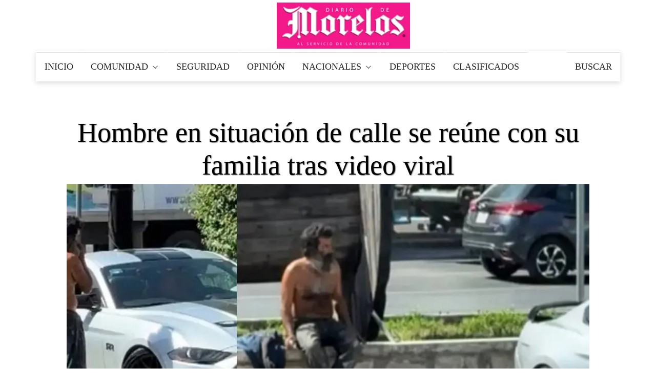

--- FILE ---
content_type: text/html; charset=utf-8
request_url: https://www.google.com/recaptcha/api2/aframe
body_size: 268
content:
<!DOCTYPE HTML><html><head><meta http-equiv="content-type" content="text/html; charset=UTF-8"></head><body><script nonce="LHyW02JtxqqaBywFQBTUew">/** Anti-fraud and anti-abuse applications only. See google.com/recaptcha */ try{var clients={'sodar':'https://pagead2.googlesyndication.com/pagead/sodar?'};window.addEventListener("message",function(a){try{if(a.source===window.parent){var b=JSON.parse(a.data);var c=clients[b['id']];if(c){var d=document.createElement('img');d.src=c+b['params']+'&rc='+(localStorage.getItem("rc::a")?sessionStorage.getItem("rc::b"):"");window.document.body.appendChild(d);sessionStorage.setItem("rc::e",parseInt(sessionStorage.getItem("rc::e")||0)+1);localStorage.setItem("rc::h",'1769441471656');}}}catch(b){}});window.parent.postMessage("_grecaptcha_ready", "*");}catch(b){}</script></body></html>

--- FILE ---
content_type: application/javascript; charset=utf-8
request_url: https://fundingchoicesmessages.google.com/f/AGSKWxUOho0jaGMmURNT2Y5Ht4_oplAgg4AYZ9pt0d10oZycQV3xOAJz4gV0Z-Vf1g6hbd1RvRO5QpCKidTjkiY3I6XoWeJ_oo85hvY3BYmUSak6wsqc-sCwIn4-dJ-LAqmYu0vv7yixCHujjZ-_3S_oU_soqrncbG6mZAl8e2TdoQQf2_BsRjnLNpYPVWlM/_/ads_view./ads/js./context_ads./top_adv_.twoads.
body_size: -1288
content:
window['54fa7cd1-dea7-4cad-8c2e-e9f8eac636a3'] = true;